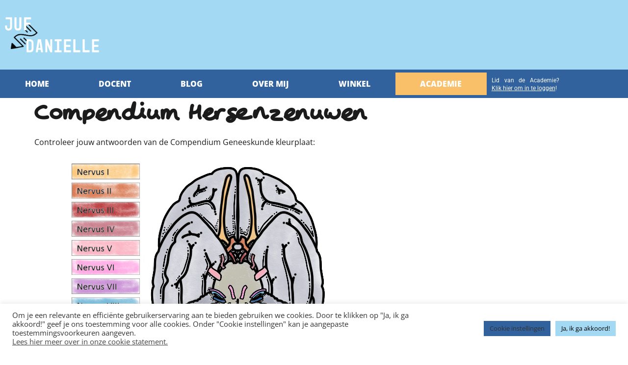

--- FILE ---
content_type: text/css
request_url: https://jufdanielle.com/wp-content/uploads/elementor/css/post-1721.css?ver=1768613370
body_size: 1031
content:
.elementor-kit-1721{--e-global-color-primary:#1B1B1B;--e-global-color-secondary:#31629D;--e-global-color-text:#1B1B1B;--e-global-color-accent:#FABF69;--e-global-color-fb9f6a5:#FFFFFF;--e-global-color-72aacf1:#FF666E;--e-global-color-e2e954a:#C26E7D;--e-global-color-267f900:#7D6BA1;--e-global-color-403ff90:#66ABD9;--e-global-color-4592a20:#FABF69;--e-global-color-bbe7ef8:#52B58C;--e-global-color-08a6ab1:#FAE55E;--e-global-color-4f03c58:#CF3D52;--e-global-color-43fc071:#8296C7;--e-global-color-fb17275:#F0BAC4;--e-global-color-7a5a540:#D9BA78;--e-global-color-74e5ffe:#8ABF5E;--e-global-color-3ebe066:#FFD9BD;--e-global-color-3e31d0e:#57B2C2;--e-global-color-3addfa7:#FF99DE;--e-global-color-bf28c42:#A3D9F2;--e-global-typography-0bbb51d-font-family:"JufDanielle Font";--e-global-typography-0bbb51d-font-weight:700;--e-global-typography-930e997-font-family:"Open Sans";--e-global-typography-930e997-font-weight:400;color:var( --e-global-color-text );font-family:"Open Sans", Sans-serif;font-weight:400;line-height:2em;}.elementor-kit-1721 button,.elementor-kit-1721 input[type="button"],.elementor-kit-1721 input[type="submit"],.elementor-kit-1721 .elementor-button{background-color:var( --e-global-color-accent );font-size:16px;font-weight:700;}.elementor-kit-1721 button:hover,.elementor-kit-1721 button:focus,.elementor-kit-1721 input[type="button"]:hover,.elementor-kit-1721 input[type="button"]:focus,.elementor-kit-1721 input[type="submit"]:hover,.elementor-kit-1721 input[type="submit"]:focus,.elementor-kit-1721 .elementor-button:hover,.elementor-kit-1721 .elementor-button:focus{background-color:var( --e-global-color-accent );}.elementor-kit-1721 e-page-transition{background-color:#FFBC7D;}.elementor-kit-1721 a{color:var( --e-global-color-secondary );font-family:var( --e-global-typography-text-font-family ), Sans-serif;font-weight:var( --e-global-typography-text-font-weight );}.elementor-kit-1721 h1{color:var( --e-global-color-text );font-family:"JufDanielle Font", Sans-serif;font-size:42px;font-weight:600;}.elementor-kit-1721 h2{color:var( --e-global-color-text );font-family:"Open Sans", Sans-serif;font-weight:600;}.elementor-kit-1721 h3{color:var( --e-global-color-text );font-family:"Open Sans", Sans-serif;font-weight:600;}.elementor-section.elementor-section-boxed > .elementor-container{max-width:1140px;}.e-con{--container-max-width:1140px;}.elementor-widget:not(:last-child){margin-block-end:20px;}.elementor-element{--widgets-spacing:20px 20px;--widgets-spacing-row:20px;--widgets-spacing-column:20px;}{}h1.entry-title{display:var(--page-title-display);}.site-header .site-branding{flex-direction:column;align-items:stretch;}.site-header{padding-inline-end:0px;padding-inline-start:0px;}.site-footer .site-branding{flex-direction:column;align-items:stretch;}@media(max-width:1024px){.elementor-section.elementor-section-boxed > .elementor-container{max-width:1024px;}.e-con{--container-max-width:1024px;}}@media(max-width:767px){.elementor-kit-1721 h1{font-size:16px;}.elementor-section.elementor-section-boxed > .elementor-container{max-width:767px;}.e-con{--container-max-width:767px;}}/* Start Custom Fonts CSS */@font-face {
	font-family: 'JufDanielle Font';
	font-style: normal;
	font-weight: 600;
	font-display: auto;
	src: url('https://jufdanielle.com/wp-content/uploads/2022/03/JufdanielleDikte46-Regular-1.ttf') format('truetype');
}
/* End Custom Fonts CSS */

--- FILE ---
content_type: text/css
request_url: https://jufdanielle.com/wp-content/uploads/elementor/css/post-1737.css?ver=1768613370
body_size: 1478
content:
.elementor-1737 .elementor-element.elementor-element-3ddbf7dd > .elementor-container > .elementor-column > .elementor-widget-wrap{align-content:center;align-items:center;}.elementor-1737 .elementor-element.elementor-element-3ddbf7dd:not(.elementor-motion-effects-element-type-background), .elementor-1737 .elementor-element.elementor-element-3ddbf7dd > .elementor-motion-effects-container > .elementor-motion-effects-layer{background-color:var( --e-global-color-bf28c42 );}.elementor-1737 .elementor-element.elementor-element-3ddbf7dd{transition:background 0.3s, border 0.3s, border-radius 0.3s, box-shadow 0.3s;padding:25px 0px 25px 0px;}.elementor-1737 .elementor-element.elementor-element-3ddbf7dd > .elementor-background-overlay{transition:background 0.3s, border-radius 0.3s, opacity 0.3s;}.elementor-widget-theme-site-logo .widget-image-caption{color:var( --e-global-color-text );font-family:var( --e-global-typography-text-font-family ), Sans-serif;font-weight:var( --e-global-typography-text-font-weight );}.elementor-1737 .elementor-element.elementor-element-64f4879{text-align:start;}.elementor-1737 .elementor-element.elementor-element-64f4879 img{width:25%;}.elementor-1737 .elementor-element.elementor-element-753c924b:not(.elementor-motion-effects-element-type-background), .elementor-1737 .elementor-element.elementor-element-753c924b > .elementor-motion-effects-container > .elementor-motion-effects-layer{background-color:var( --e-global-color-secondary );}.elementor-1737 .elementor-element.elementor-element-753c924b{transition:background 0.3s, border 0.3s, border-radius 0.3s, box-shadow 0.3s;margin-top:0px;margin-bottom:0px;padding:0.5% 0% 0.5% 0%;}.elementor-1737 .elementor-element.elementor-element-753c924b > .elementor-background-overlay{transition:background 0.3s, border-radius 0.3s, opacity 0.3s;}.elementor-1737 .elementor-element.elementor-element-7d11bdb0 .elementor-element-populated .elementor-heading-title{color:var( --e-global-color-fb9f6a5 );}.elementor-1737 .elementor-element.elementor-element-7d11bdb0 > .elementor-element-populated{color:var( --e-global-color-fb9f6a5 );}.elementor-widget-nav-menu .elementor-nav-menu .elementor-item{font-family:var( --e-global-typography-primary-font-family ), Sans-serif;font-weight:var( --e-global-typography-primary-font-weight );}.elementor-widget-nav-menu .elementor-nav-menu--main .elementor-item{color:var( --e-global-color-text );fill:var( --e-global-color-text );}.elementor-widget-nav-menu .elementor-nav-menu--main .elementor-item:hover,
					.elementor-widget-nav-menu .elementor-nav-menu--main .elementor-item.elementor-item-active,
					.elementor-widget-nav-menu .elementor-nav-menu--main .elementor-item.highlighted,
					.elementor-widget-nav-menu .elementor-nav-menu--main .elementor-item:focus{color:var( --e-global-color-accent );fill:var( --e-global-color-accent );}.elementor-widget-nav-menu .elementor-nav-menu--main:not(.e--pointer-framed) .elementor-item:before,
					.elementor-widget-nav-menu .elementor-nav-menu--main:not(.e--pointer-framed) .elementor-item:after{background-color:var( --e-global-color-accent );}.elementor-widget-nav-menu .e--pointer-framed .elementor-item:before,
					.elementor-widget-nav-menu .e--pointer-framed .elementor-item:after{border-color:var( --e-global-color-accent );}.elementor-widget-nav-menu{--e-nav-menu-divider-color:var( --e-global-color-text );}.elementor-widget-nav-menu .elementor-nav-menu--dropdown .elementor-item, .elementor-widget-nav-menu .elementor-nav-menu--dropdown  .elementor-sub-item{font-family:var( --e-global-typography-accent-font-family ), Sans-serif;font-weight:var( --e-global-typography-accent-font-weight );}.elementor-1737 .elementor-element.elementor-element-7b2eccd .elementor-menu-toggle{margin:0 auto;}.elementor-1737 .elementor-element.elementor-element-7b2eccd .elementor-nav-menu .elementor-item{font-family:"Open Sans", Sans-serif;font-size:16px;font-weight:800;text-transform:uppercase;}.elementor-1737 .elementor-element.elementor-element-7b2eccd .elementor-nav-menu--main .elementor-item{color:var( --e-global-color-fb9f6a5 );fill:var( --e-global-color-fb9f6a5 );}.elementor-1737 .elementor-element.elementor-element-7b2eccd .elementor-nav-menu--main .elementor-item:hover,
					.elementor-1737 .elementor-element.elementor-element-7b2eccd .elementor-nav-menu--main .elementor-item.elementor-item-active,
					.elementor-1737 .elementor-element.elementor-element-7b2eccd .elementor-nav-menu--main .elementor-item.highlighted,
					.elementor-1737 .elementor-element.elementor-element-7b2eccd .elementor-nav-menu--main .elementor-item:focus{color:var( --e-global-color-text );fill:var( --e-global-color-text );}.elementor-1737 .elementor-element.elementor-element-7b2eccd .elementor-nav-menu--dropdown a:hover,
					.elementor-1737 .elementor-element.elementor-element-7b2eccd .elementor-nav-menu--dropdown a.elementor-item-active,
					.elementor-1737 .elementor-element.elementor-element-7b2eccd .elementor-nav-menu--dropdown a.highlighted{background-color:#31629D;}.elementor-1737 .elementor-element.elementor-element-7b2eccd .elementor-nav-menu--dropdown a.elementor-item-active{background-color:#31629D;}.elementor-1737 .elementor-element.elementor-element-7b2eccd .elementor-nav-menu--dropdown .elementor-item, .elementor-1737 .elementor-element.elementor-element-7b2eccd .elementor-nav-menu--dropdown  .elementor-sub-item{font-family:"Open Sans", Sans-serif;font-weight:500;text-transform:uppercase;}.elementor-1737 .elementor-element.elementor-element-7b2eccd .elementor-nav-menu--dropdown{border-style:solid;}.elementor-1737 .elementor-element.elementor-element-7b2eccd .elementor-nav-menu--main .elementor-nav-menu--dropdown, .elementor-1737 .elementor-element.elementor-element-7b2eccd .elementor-nav-menu__container.elementor-nav-menu--dropdown{box-shadow:0px 0px 10px 0px rgba(0,0,0,0.5);}.elementor-widget-text-editor{font-family:var( --e-global-typography-text-font-family ), Sans-serif;font-weight:var( --e-global-typography-text-font-weight );color:var( --e-global-color-text );}.elementor-widget-text-editor.elementor-drop-cap-view-stacked .elementor-drop-cap{background-color:var( --e-global-color-primary );}.elementor-widget-text-editor.elementor-drop-cap-view-framed .elementor-drop-cap, .elementor-widget-text-editor.elementor-drop-cap-view-default .elementor-drop-cap{color:var( --e-global-color-primary );border-color:var( --e-global-color-primary );}.elementor-1737 .elementor-element.elementor-element-dc4a946 > .elementor-widget-container{margin:0px 0px 0px 010px;padding:0px 0px 0px 0px;}body:not(.rtl) .elementor-1737 .elementor-element.elementor-element-dc4a946{left:0px;}body.rtl .elementor-1737 .elementor-element.elementor-element-dc4a946{right:0px;}.elementor-1737 .elementor-element.elementor-element-dc4a946{bottom:13%;text-align:justify;font-family:"Roboto", Sans-serif;font-size:12px;font-weight:400;line-height:16px;color:#FFFFFF;}.elementor-theme-builder-content-area{height:400px;}.elementor-location-header:before, .elementor-location-footer:before{content:"";display:table;clear:both;}@media(min-width:768px){.elementor-1737 .elementor-element.elementor-element-7d11bdb0{width:87%;}.elementor-1737 .elementor-element.elementor-element-1dc667a{width:13%;}}@media(max-width:1024px){.elementor-1737 .elementor-element.elementor-element-3ddbf7dd{padding:20px 20px 20px 20px;}.elementor-1737 .elementor-element.elementor-element-753c924b{padding:10px 20px 10px 20px;}}@media(max-width:767px){.elementor-1737 .elementor-element.elementor-element-3ddbf7dd{padding:15px 20px 15px 20px;}.elementor-1737 .elementor-element.elementor-element-1f0b778{width:40%;}.elementor-1737 .elementor-element.elementor-element-64f4879{text-align:start;}.elementor-1737 .elementor-element.elementor-element-64f4879 img{width:80px;}.elementor-1737 .elementor-element.elementor-element-753c924b{padding:10px 20px 10px 20px;}.elementor-1737 .elementor-element.elementor-element-7d11bdb0{width:100%;}.elementor-1737 .elementor-element.elementor-element-1dc667a{width:100%;}.elementor-bc-flex-widget .elementor-1737 .elementor-element.elementor-element-1dc667a.elementor-column .elementor-widget-wrap{align-items:center;}.elementor-1737 .elementor-element.elementor-element-1dc667a.elementor-column.elementor-element[data-element_type="column"] > .elementor-widget-wrap.elementor-element-populated{align-content:center;align-items:center;}.elementor-1737 .elementor-element.elementor-element-dc4a946{text-align:end;font-size:10px;}}@media(max-width:1024px) and (min-width:768px){.elementor-1737 .elementor-element.elementor-element-1f0b778{width:70%;}.elementor-1737 .elementor-element.elementor-element-7d11bdb0{width:75%;}.elementor-1737 .elementor-element.elementor-element-1dc667a{width:25%;}}/* Start custom CSS for section, class: .elementor-element-3ddbf7dd */.elementor-31 .elementor-element.elementor-element-3d8561e3 > .elementor-container{
    min-height:100px;
}/* End custom CSS */
/* Start custom CSS for nav-menu, class: .elementor-element-7b2eccd */.menu-item.menu-item-type-custom.menu-item-object-custom.menu-item-1967{
    background-color:#fabf69;
}
.menu-item.menu-item-type-custom.menu-item-object-custom.menu-item-3669{
    font-weight:200;
}/* End custom CSS */

--- FILE ---
content_type: text/css
request_url: https://jufdanielle.com/wp-content/uploads/elementor/css/post-1741.css?ver=1768613370
body_size: 1197
content:
.elementor-1741 .elementor-element.elementor-element-1ae128a3:not(.elementor-motion-effects-element-type-background), .elementor-1741 .elementor-element.elementor-element-1ae128a3 > .elementor-motion-effects-container > .elementor-motion-effects-layer{background-color:var( --e-global-color-secondary );}.elementor-1741 .elementor-element.elementor-element-1ae128a3{transition:background 0.3s, border 0.3s, border-radius 0.3s, box-shadow 0.3s;padding:60px 0px 60px 0px;}.elementor-1741 .elementor-element.elementor-element-1ae128a3 > .elementor-background-overlay{transition:background 0.3s, border-radius 0.3s, opacity 0.3s;}.elementor-bc-flex-widget .elementor-1741 .elementor-element.elementor-element-7648ba62.elementor-column .elementor-widget-wrap{align-items:flex-start;}.elementor-1741 .elementor-element.elementor-element-7648ba62.elementor-column.elementor-element[data-element_type="column"] > .elementor-widget-wrap.elementor-element-populated{align-content:flex-start;align-items:flex-start;}.elementor-widget-theme-site-logo .widget-image-caption{color:var( --e-global-color-text );font-family:var( --e-global-typography-text-font-family ), Sans-serif;font-weight:var( --e-global-typography-text-font-weight );}.elementor-1741 .elementor-element.elementor-element-784a93e1{text-align:start;}.elementor-1741 .elementor-element.elementor-element-784a93e1 img{width:120px;}.elementor-widget-icon-list .elementor-icon-list-item:not(:last-child):after{border-color:var( --e-global-color-text );}.elementor-widget-icon-list .elementor-icon-list-icon i{color:var( --e-global-color-primary );}.elementor-widget-icon-list .elementor-icon-list-icon svg{fill:var( --e-global-color-primary );}.elementor-widget-icon-list .elementor-icon-list-item > .elementor-icon-list-text, .elementor-widget-icon-list .elementor-icon-list-item > a{font-family:var( --e-global-typography-text-font-family ), Sans-serif;font-weight:var( --e-global-typography-text-font-weight );}.elementor-widget-icon-list .elementor-icon-list-text{color:var( --e-global-color-secondary );}.elementor-1741 .elementor-element.elementor-element-28e8216 > .elementor-widget-container{margin:40px 0px 0px 0px;}.elementor-1741 .elementor-element.elementor-element-28e8216 .elementor-icon-list-items:not(.elementor-inline-items) .elementor-icon-list-item:not(:last-child){padding-block-end:calc(10px/2);}.elementor-1741 .elementor-element.elementor-element-28e8216 .elementor-icon-list-items:not(.elementor-inline-items) .elementor-icon-list-item:not(:first-child){margin-block-start:calc(10px/2);}.elementor-1741 .elementor-element.elementor-element-28e8216 .elementor-icon-list-items.elementor-inline-items .elementor-icon-list-item{margin-inline:calc(10px/2);}.elementor-1741 .elementor-element.elementor-element-28e8216 .elementor-icon-list-items.elementor-inline-items{margin-inline:calc(-10px/2);}.elementor-1741 .elementor-element.elementor-element-28e8216 .elementor-icon-list-items.elementor-inline-items .elementor-icon-list-item:after{inset-inline-end:calc(-10px/2);}.elementor-1741 .elementor-element.elementor-element-28e8216 .elementor-icon-list-icon i{color:#FFFFFF;transition:color 0.3s;}.elementor-1741 .elementor-element.elementor-element-28e8216 .elementor-icon-list-icon svg{fill:#FFFFFF;transition:fill 0.3s;}.elementor-1741 .elementor-element.elementor-element-28e8216 .elementor-icon-list-item:hover .elementor-icon-list-icon i{color:#FFFFFF;}.elementor-1741 .elementor-element.elementor-element-28e8216 .elementor-icon-list-item:hover .elementor-icon-list-icon svg{fill:#FFFFFF;}.elementor-1741 .elementor-element.elementor-element-28e8216{--e-icon-list-icon-size:18px;--icon-vertical-offset:0px;}.elementor-1741 .elementor-element.elementor-element-28e8216 .elementor-icon-list-icon{padding-inline-end:19px;}.elementor-1741 .elementor-element.elementor-element-28e8216 .elementor-icon-list-item > .elementor-icon-list-text, .elementor-1741 .elementor-element.elementor-element-28e8216 .elementor-icon-list-item > a{font-family:"Open Sans", Sans-serif;font-size:16px;}.elementor-1741 .elementor-element.elementor-element-28e8216 .elementor-icon-list-text{color:#FFFFFF;transition:color 0.3s;}.elementor-bc-flex-widget .elementor-1741 .elementor-element.elementor-element-4621ff6c.elementor-column .elementor-widget-wrap{align-items:flex-start;}.elementor-1741 .elementor-element.elementor-element-4621ff6c.elementor-column.elementor-element[data-element_type="column"] > .elementor-widget-wrap.elementor-element-populated{align-content:flex-start;align-items:flex-start;}.elementor-widget-heading .elementor-heading-title{font-family:var( --e-global-typography-primary-font-family ), Sans-serif;font-weight:var( --e-global-typography-primary-font-weight );color:var( --e-global-color-primary );}.elementor-1741 .elementor-element.elementor-element-565ba482 .elementor-heading-title{font-family:"Open Sans", Sans-serif;font-size:16px;font-weight:700;text-transform:uppercase;color:#ffffff;}.elementor-widget-text-editor{font-family:var( --e-global-typography-text-font-family ), Sans-serif;font-weight:var( --e-global-typography-text-font-weight );color:var( --e-global-color-text );}.elementor-widget-text-editor.elementor-drop-cap-view-stacked .elementor-drop-cap{background-color:var( --e-global-color-primary );}.elementor-widget-text-editor.elementor-drop-cap-view-framed .elementor-drop-cap, .elementor-widget-text-editor.elementor-drop-cap-view-default .elementor-drop-cap{color:var( --e-global-color-primary );border-color:var( --e-global-color-primary );}.elementor-bc-flex-widget .elementor-1741 .elementor-element.elementor-element-5f310d5b.elementor-column .elementor-widget-wrap{align-items:flex-start;}.elementor-1741 .elementor-element.elementor-element-5f310d5b.elementor-column.elementor-element[data-element_type="column"] > .elementor-widget-wrap.elementor-element-populated{align-content:flex-start;align-items:flex-start;}.elementor-1741 .elementor-element.elementor-element-58dd8acd .elementor-heading-title{font-family:"Open Sans", Sans-serif;font-size:16px;font-weight:700;text-transform:uppercase;color:#ffffff;}.elementor-theme-builder-content-area{height:400px;}.elementor-location-header:before, .elementor-location-footer:before{content:"";display:table;clear:both;}@media(max-width:1024px) and (min-width:768px){.elementor-1741 .elementor-element.elementor-element-7648ba62{width:100%;}.elementor-1741 .elementor-element.elementor-element-4621ff6c{width:33%;}.elementor-1741 .elementor-element.elementor-element-5f310d5b{width:33%;}}@media(max-width:1024px){.elementor-1741 .elementor-element.elementor-element-1ae128a3{padding:50px 20px 50px 20px;}.elementor-1741 .elementor-element.elementor-element-7648ba62 > .elementor-element-populated{margin:0px 0px 40px 0px;--e-column-margin-right:0px;--e-column-margin-left:0px;}.elementor-1741 .elementor-element.elementor-element-28e8216 .elementor-icon-list-items:not(.elementor-inline-items) .elementor-icon-list-item:not(:last-child){padding-block-end:calc(12px/2);}.elementor-1741 .elementor-element.elementor-element-28e8216 .elementor-icon-list-items:not(.elementor-inline-items) .elementor-icon-list-item:not(:first-child){margin-block-start:calc(12px/2);}.elementor-1741 .elementor-element.elementor-element-28e8216 .elementor-icon-list-items.elementor-inline-items .elementor-icon-list-item{margin-inline:calc(12px/2);}.elementor-1741 .elementor-element.elementor-element-28e8216 .elementor-icon-list-items.elementor-inline-items{margin-inline:calc(-12px/2);}.elementor-1741 .elementor-element.elementor-element-28e8216 .elementor-icon-list-items.elementor-inline-items .elementor-icon-list-item:after{inset-inline-end:calc(-12px/2);}.elementor-1741 .elementor-element.elementor-element-28e8216 .elementor-icon-list-item > .elementor-icon-list-text, .elementor-1741 .elementor-element.elementor-element-28e8216 .elementor-icon-list-item > a{font-size:13px;}.elementor-1741 .elementor-element.elementor-element-4621ff6c > .elementor-element-populated{margin:0px 0px 0px 0px;--e-column-margin-right:0px;--e-column-margin-left:0px;}}@media(max-width:767px){.elementor-1741 .elementor-element.elementor-element-1ae128a3{padding:40px 15px 40px 15px;}.elementor-1741 .elementor-element.elementor-element-7648ba62{width:100%;}.elementor-1741 .elementor-element.elementor-element-7648ba62 > .elementor-element-populated{margin:0px 0px 040px 0px;--e-column-margin-right:0px;--e-column-margin-left:0px;}.elementor-1741 .elementor-element.elementor-element-784a93e1 img{width:80px;}.elementor-1741 .elementor-element.elementor-element-4621ff6c{width:33%;}.elementor-1741 .elementor-element.elementor-element-5f310d5b{width:33%;}}